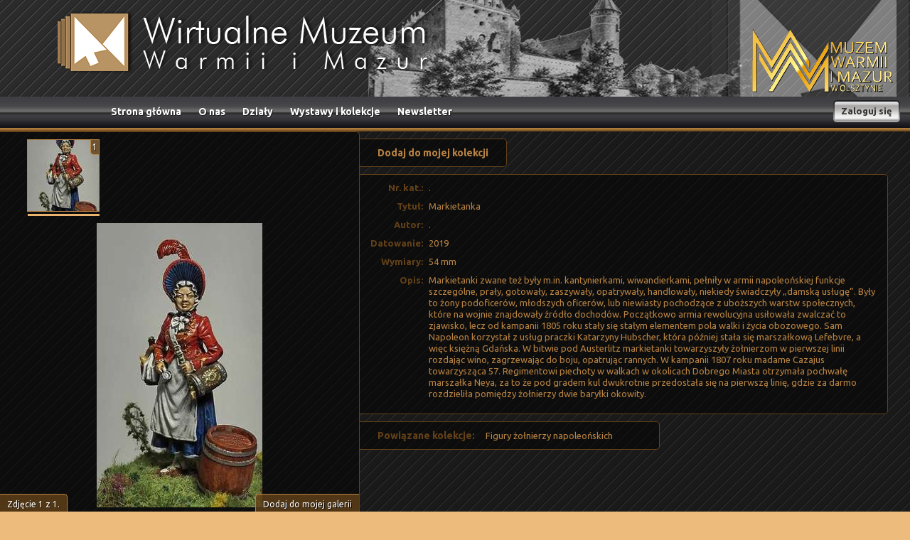

--- FILE ---
content_type: text/html; charset=UTF-8
request_url: https://wmwm.pl/eksponat/69709,markietanka
body_size: 4783
content:
<!DOCTYPE html>
<html lang="pl-PL">
<head>
	<meta charset="utf-8" />
	<meta name="viewport" content="width=device-width, initial-scale=1.0" />
    <title>Wirtualne Muzeum Warmii i Mazur</title>    <meta name="description" content="" >    		<link href="/s/exhibit.css" media="screen" rel="stylesheet" type="text/css" >
<link href="/js/fancybox/jquery.fancybox-1.3.4.css" media="screen" rel="stylesheet" type="text/css" >
<link href="/s/styles.css" media="screen" rel="stylesheet" type="text/css" >
<link href="https://wmwm.pl/najnowsze.rss" rel="alternate" type="application/rss+xml" title="Wirtualne Muzeum Warmii i Mazur - najnowsze artykuły" >	<!--[if lt IE 9]>
	<script src="http://css3-mediaqueries-js.googlecode.com/files/css3-mediaqueries.js"></script>
	<script src="http://html5shim.googlecode.com/svn/trunk/html5.js"></script>
	<![endif]-->
	<!--[if lt IE 8]>
	<link href="/s/style-lt-ie7.css" media="screen" rel="stylesheet" type="text/css" />
	<![endif]-->	
    <script type="text/javascript" src="https://ajax.googleapis.com/ajax/libs/jquery/1.8.2/jquery.min.js"></script>
<script type="text/javascript" src="/js/fancybox/jquery.easing-1.3.pack.js"></script>
<script type="text/javascript" src="/js/fancybox/jquery.mousewheel-3.0.4.pack.js"></script>
<script type="text/javascript" src="/js/fancybox/jquery.fancybox-1.3.4.pack.js?v=4"></script>
<script type="text/javascript" src="https://wmwm.pl/js/jquery.tools.min.js"></script>            
</head>

<body class="subpage">
	<header id="Header" class="Header">
		<a class="Logo" href="/"><img src="/i/logo.png" alt="Wirtualne Muzeum Warmii i Mazur" /></a>
		<div class="Logo2">
			<a class="mwm" target="_blank" href="https://www.muzeum.olsztyn.pl/" title="Muzeum Warmii i Mazur"><img src="/i/logo-muzeum-nowe-3.png" alt="Muzeum Warmii i Mazur" /></a>
					</div>
		
				
		<nav class="Menu">
			<ul><li class="page1"><a href="/" title="">Strona główna</a></li><li class="page3"><a href="/1,o-nas.html" title="Informacje o Wirtualnym Muzeum Warmii i Mazur">O nas</a></li><li class="page4"><a href="/dzialy" title="Działy Wirtualnego Muzeum">Działy</a></li><li class="page5"><a href="/wystawy-i-kolekcje" title="Wystawy i kolekcje w Wirtualnym Muzeum">Wystawy i kolekcje</a></li><li class="page6"><a href="/newsletter/register" title="Zapisz się do newslettera">Newsletter</a></li></ul>
			
			<script type="text/javascript">
				$(function() {
					$('<li class="select" />').appendTo("#Header .Menu ul");
					$('<label for="navigation-select" style="font-size: 1px; color: transparent; width: 1px; height: 1px; opacity: 0; position: absolute; left: -100px;">Menu</label><select id="navigation-select" />').appendTo("li.select");
					$("<option />", { "selected": "selected", "value"   : "", "text"    : "Przejdź do..." }).appendTo("#Header .Menu ul select");
					$("#Header .Menu ul a").each(function() { var el = $(this); $("<option />", { "value"   : el.attr("href"), "text"    : el.text() }).appendTo("#Header .Menu ul select"); });
					$("#Header .Menu ul select").change(function() { window.location = $(this).find("option:selected").val(); });
				});
			</script>
		
							<div class="Auth">
					<a class="login" href="/user/login">Zaloguj się</a>
				</div>
					</div>
	</header>

	<div class="SiteHr"></div>
	
	<main class="Site">
		<div id="content">
			<div class="ExhibitView">
			<div class="eGallery">
			<div id="system-slider">
				<div class="prev"></div>

				<div class="pictures">
					<div class="slider">
											<div class="picture active">
							<a href="https://p.wmwm.pl/00/06/97/09/z4/markietanka-19928.jpg">
								<img alt="Zdjęcie nr 1" id="Pic19928" src="https://p.wmwm.pl/00/06/97/09/z1/markietanka-19928.jpg" />
							</a>
						</div>
																</div>
				</div>
				
				<div class="next"></div>
				<div class="clear"></div>
			</div>

			<div id="system-picture">
				<div class="pictures">
					<div class="picture">
						<a target="_blank" rel="fancybox" href="https://p.wmwm.pl/00/06/97/09/z4/markietanka-19928.jpg">
							<img alt="Obraz pod tytułem &quot;Markietanka&quot;" src="https://p.wmwm.pl/00/06/97/09/z3/markietanka-19928.jpg" />
						</a>
						<div class="AddPhotoToFavorite">
							<a href="/museum/exhibits/add-to-favorites-gallery/exhibit/69709/id/19928">Dodaj do mojej galerii</a>
						</div>
					</div>
				</div>
			</div>
		
			<script type="text/javascript">
			(function($) {
				$('#system-slider .slider .picture img').click(function(){
					var el = $(this);
					$("#system-picture .pictures .picture a").attr('href','').children('img').attr('src','');
					$("#system-picture .pictures .picture a").attr('href',el.parent().attr('href')).children('img').attr('src',(el.parent().attr('href')).replace('z4','z3'));
					$("#system-picture .pictures .picture .AddPhotoToFavorite a").attr('href','/museum/exhibits/add-to-favorites-gallery/exhibit/69709/id/'+(el.attr('id').replace('Pic','')));
				});
				
				/*$("#system-picture .pictures").children('div.picture').remove();
				$("#system-slider .slider .picture img").each(function() {
					var el = $(this);
					$('<div class="picture"><a rel="fancybox" target="_blank" href="'+el.parent().attr('href')+'" style="display:block;width:755px;height:400px;text-align:center;"><img src="'+el.parent().attr('href')+'" /></a></div>').appendTo("#system-picture .pictures");
				});
				*/
			})(jQuery);
			
			(function($) {
				if ($('#system-slider').length > 0) {
					// zmienne:
					var currentPic = 0; // aktualny obrazek
					var totalPics = $('#system-slider .picture').length; // łączna liczba obrazków
					var pictureSize = $('#system-slider .picture').outerWidth(true); // rozmiar obrazka (z marginesem)
					var currentOffset = 0; // aktualne przesunięcie kontenera z obrazkami, wyrażone w liczbie obrazków
					var picsPerPage = Math.round(($('#system-slider .pictures').width() / pictureSize)); // liczba obrazków wyświetlanych jednocześnie w slajderze
					var maxOffset = Math.max(totalPics - picsPerPage, 0); // największy możliwy offset

					// ustawianie rozmiaru obrazka po zmianie szerokości okna przeglądarki na potrzeby widoku responsywnego
					$(window).on('resize',function(){
						pictureSize = $('#system-slider .picture').outerWidth(true);
						adjustSlider();
					});

					// dodanie lupki:
					$('#system-picture, .attribute-option-image').append('<span class="enlarge-icon"></span>');

					// dodanie aktualnego numeru wyświetlanego zdjęcia
					$('#system-picture').append('<div class="CurrentPhoto"></div>');
					
					// przesuwanie slajdera do aktualnego offsetu
					var animate = function () {
						$('#system-slider .slider').stop(false, true).animate({left: -currentOffset * pictureSize + 'px'}, 250);
						if (currentOffset == 0 && maxOffset == 0) {
							$('#system-slider .prev').addClass('hidden');
							$('#system-slider .next').addClass('hidden');
						} else if (currentOffset == 0) {
							$('#system-slider .prev').addClass('hidden');
							$('#system-slider .next').removeClass('hidden');
						} else if (currentOffset == maxOffset) {
							$('#system-slider .next').addClass('hidden');
							$('#system-slider .prev').removeClass('hidden');
						} else {
							$('#system-slider .next').removeClass('hidden');
							$('#system-slider .prev').removeClass('hidden');
						}
						for (i=currentOffset;i<=currentOffset+4;i++)
						{
							var elTmp = $("#system-slider .slider").find('img')[i];
							$(elTmp).attr('src',$(elTmp).attr('rsrc')).removeAttr('rsrc');
						}
						$("#system-picture .CurrentPhoto").html("Zdjęcie <span>"+ ( currentPic + 1 ) +"</span> z <span>"+ totalPics +"</span>.");
					};

					animate();

					// dostosowanie pozycji slajdera po kliknięciu obrazka
					var adjustSlider = function () {
						var rel = $('#system-slider .picture.active').attr('rel');
						currentPic = parseInt(rel.replace('img-', ''));
						if (currentPic == currentOffset && currentOffset > 0) {
							--currentOffset;
						} else if (currentPic == currentOffset + picsPerPage - 1 && currentOffset < maxOffset) {
							++currentOffset;
						}
						animate();
					};

					// nadanie obrazkom rela (w celu ich indentyfikacji)
					$('#system-slider .picture').each(function (idx) {
						$(this).attr('rel', 'img-' + idx++);
						$(this).append('<div class="PhotoNo">'+ ( idx ) +'</div>');
					});

					// kliknięcie obrazka
					$("#system-slider .picture a").click(function (e) {
						e.preventDefault();
						$('#system-slider .picture').removeClass('active');
						$(this).parents('.picture').addClass('active');
						//$("#system-picture img").attr("src", $(this).attr("href"));
						adjustSlider();
						//var pos = -1 * currentPic * 400;
						//$("#system-picture .pictures").css({top: pos+'px' });
					});

					// kliknięcie strzałki w prawo
					$('#system-slider .next').click(function () {
						if (currentOffset < maxOffset) {
							currentOffset = Math.min(currentOffset + 3, maxOffset);
							animate();
						}
					});

					// kliknięcie strzałki w lewo
					$('#system-slider .prev').click(function () {
						if (currentOffset > 0) {
							currentOffset = Math.max(currentOffset - 3, 0);
							animate();
						}
					});

					/*
					* FANCYBOX
					*/
					$('#system-picture a[rel=fancybox]').fancybox({
						'transitionIn'	:	'elastic',
						'transitionOut'	:	'elastic',
						'speedIn'		:	600, 
						'speedOut'		:	200, 
						'overlayShow'	:	true,
						'titleShow'		: 	true,
						'titlePosition'	:	'inside'
					});
					$('[rel^=fancybox-option-]').fancybox();
				} else alert('nie znalazlem');

			})(jQuery);
				
			</script>
		</div>
		
	<div class="AddToCollection">
		<a href="/museum/exhibits/add-to-favorites/id/69709">Dodaj do mojej kolekcji</a>
	</div>
	
	<div class="Details">
		<table><tbody><tr>
			<th>Nr. kat.:</th>
			<td>.</td>
		</tr><tr>
			<th>Tytuł:</th>
			<td>Markietanka</td>
		</tr><tr>
			<th>Autor:</th>
			<td>.</td>
		</tr><tr>
			<th>Datowanie:</th>
			<td>2019</td>
		</tr><tr>
			<th>Wymiary:</th>
			<td>54 mm</td>
		</tr><tr>
			<th>Opis:</th>
			<td>Markietanki zwane też były m.in. kantynierkami, wiwandierkami, pełniły w armii napoleońskiej funkcje szczególne, prały, gotowały, zaszywały, opatrywały, handlowały, niekiedy świadczyły „damską usługę”. Były to żony podoficerów, młodszych oficerów, lub niewiasty pochodzące z uboższych warstw społecznych, które na wojnie znajdowały źródło dochodów. Początkowo armia rewolucyjna usiłowała zwalczać to zjawisko, lecz od kampanii 1805 roku stały się stałym elementem pola walki i życia obozowego. Sam Napoleon korzystał z usług praczki Katarzyny Hubscher, która później stała się marszałkową Lefebvre, a więc księżną Gdańska. W bitwie pod Austerlitz markietanki towarzyszyły żołnierzom w pierwszej linii rozdając wino, zagrzewając do boju, opatrując rannych. W kampanii 1807 roku madame Cazajus towarzysząca 57. Regimentowi piechoty w walkach w okolicach Dobrego Miasta otrzymała pochwałę marszałka Neya, za to że pod gradem kul dwukrotnie przedostała się na pierwszą linię, gdzie za darmo rozdzieliła pomiędzy żołnierzy dwie baryłki okowity. </td>
		</tr></tbody></table>
	</div>
	
		<div class="RelationsBox">
		<ul>
		<li class="Title">Powiązane kolekcje:</li>
					<li><a href="/kolekcja/91,figury-zolnierzy-napoleonskich,s1">Figury żołnierzy napoleońskich</a></li>
				</ul>
	</div>
		
		
	</div>		</div>
	</main>

	<div class="SiteHr"></div>
	
	<footer>
		<div id="Footer">
			<div class="Info">Reproduction, processing of materials on this website is prohibited.</div>
			<div class="Author">Copyright &copy; wmwm.pl</div>
		</div>	

		<div id="FooterPartners">
			<img alt="Digitalizacja" src="/i/logs/digitalizacja.png">
			<img alt="Kultura+" src="/i/logs/kultura.png">
			<img alt="Ministerstwo kultury i dziedzictwa narodowego" src="/i/logs/mkidn.png">
			<img alt="Narodowy instytut audiowizualny" src="/i/logs/nia.png">
		</div>
	</footer>

		<script type="text/javascript">
		var _gaq = _gaq || [];
		_gaq.push(['_setAccount', 'UA-43716030-1']);
		
		_gaq.push(['_trackPageview']);

		(function() {
			var ga = document.createElement('script'); ga.type = 'text/javascript'; ga.async = true;
			ga.src = ('https:' == document.location.protocol ? 'https://ssl' : 'http://www') + '.google-analytics.com/ga.js';
			var s = document.getElementsByTagName('script')[0]; s.parentNode.insertBefore(ga, s);
		})();
	</script>
<script defer src="https://static.cloudflareinsights.com/beacon.min.js/vcd15cbe7772f49c399c6a5babf22c1241717689176015" integrity="sha512-ZpsOmlRQV6y907TI0dKBHq9Md29nnaEIPlkf84rnaERnq6zvWvPUqr2ft8M1aS28oN72PdrCzSjY4U6VaAw1EQ==" data-cf-beacon='{"version":"2024.11.0","token":"cbcd0c1d2a884ff28f566cf900d8795d","r":1,"server_timing":{"name":{"cfCacheStatus":true,"cfEdge":true,"cfExtPri":true,"cfL4":true,"cfOrigin":true,"cfSpeedBrain":true},"location_startswith":null}}' crossorigin="anonymous"></script>
</body>
</html>


--- FILE ---
content_type: text/css
request_url: https://wmwm.pl/s/exhibit.css
body_size: 1702
content:

.ExhibitView { /*margin: 1% 0;*/ margin: 0; overflow: hidden; }
.ExhibitView .eGallery {
	float: left;
	background: #000;
	background: rgba(0,0,0,0.5);
	padding: 10px 0 10px;
	border-radius: 0 5px 5px 0;
	border: 1px solid #634118;
	border-left: none;
	position: relative;
	overflow: hidden;
}
.ExhibitView div.Details {
	float: left; overflow: hidden; width: 58%; background: #000; background: rgba(0,0,0,0.5);
	border-radius: 0 5px 5px 0;
	border: 1px solid #634118;
	margin-left: -1px;
}
.ExhibitView div.Details table { border-collapse: collapse; margin: 10px 0; }
.ExhibitView div.Details table th { padding: 0 0 10px 15px; text-align: right; vertical-align: top; font: bold 13px/130% Ubuntu; color: #634118; }
.ExhibitView div.Details table td { padding: 0 15px 10px 8px; font: 13px/130% Ubuntu; color: #b88342; }

.ExhibitView div.AddToCollection {
	float: left; overflow: hidden; padding: 5px 25px; margin: 10px 0; background: #000; background: rgba(0,0,0,0.5); font: bold 14px/200% Ubuntu; color: #b88342;
	border-radius: 0 5px 5px 0;
	border: 1px solid #634118;
	border-left: none;
	margin-right: 15%;
}

.ExhibitView div.RelationsBox, .ExhibitView div.MediaBox {
	float: left; overflow: hidden; padding: 5px 25px; margin: 10px 0; background: #000; background: rgba(0,0,0,0.5); font: bold 14px/28px Ubuntu; color: #634118;
	border-radius: 0 5px 5px 0;
	border: 1px solid #634118;
	margin-left: -1px;
	margin-right: 8px;
	max-width: 54%;
}
.ExhibitView div.RelationsBox ul { float: left; list-style-type:none; margin: 0 25px 0 0; padding: 0; overflow: hidden; }
.ExhibitView div.RelationsBox ul li { float: left; font: 13px/28px Ubuntu; color: #b88342; padding: 0 15px 0 0; }
.ExhibitView div.RelationsBox ul li.Title { font: bold 14px/28px Ubuntu; color: #634118; padding-right: 15px; }
.ExhibitView div.MediaBox div.Title { font: bold 15px/28px Ubuntu; color: #634118; padding: 0 0 5px; }
.ExhibitView div.MediaBox ul { list-style-type:none; margin: 0 25px 0 0; padding: 0; }
.ExhibitView div.MediaBox ul li { overflow: hidden; font: 13px/150% Ubuntu; color: #b88342; padding: 15px 0 15px; border-top: 1px solid #634118; }
.ExhibitView div.MediaBox ul li img { float: left; margin: 0 10px 10px 0; border: 1px solid #B88342; }
.ExhibitView div.MediaBox ul li a.media-video { display:block; width:435px; height:245px; border: 1px solid #634118; margin-bottom: 5px; }
.ExhibitView div.MediaBox ul li p.AddToCollection { font: bold 13px/150% Ubuntu; margin: 5px 0; text-shadow: 1px 1px 0px rgba(0,0,0,0.8); }

/* Gallery view */
#system-slider {
	width: 505px;
	height: 108px;
	overflow: hidden;
}

#system-slider .prev {
	float: left; width: 35px; height: 35px; margin: 32px 0;
	background: url("/i/left.png") center no-repeat;
}
#system-slider .next {
	float: left; width: 35px; height: 35px; margin: 32px 0;
	background: url("/i/right.png") center no-repeat;
}
#system-slider .prev:hover,
#system-slider .next:hover {
	cursor: pointer;
	background-color: #000;
	background-color: rgba(99,65,24,0.7);
	border-radius: 50%;
}
#system-slider .prev.hidden,
#system-slider .next.hidden {
	height:0 !important;
}

#system-slider .pictures {
	float: left; height: 108px; width: 432px; overflow: hidden; position: relative;
}
#system-slider .pictures .slider {
	position: absolute;
	height: 108px; width: 100000px;
}
#system-slider .pictures .slider .picture {
	margin: 0 3px; float: left; height: 100px; width: 100px; overlow: hidden; position: relative;
	background: url(/i/ajax_wait_gray.gif) no-repeat center;
	border: 1px solid #b88342;
}

#system-slider .pictures .slider .picture.active:after {
content: " ";
background: #e9b26e; width: 101px; height: 3px; position: absolute; z-index: 1; bottom: -7px; left: 0;
}

#system-slider .pictures .slider .picture a span.label {
	position: absolute; bottom: 0; width: 100px; color: white; display: none;
	padding: 4px 10px; font-size: 14px; z-index: 1; left: 0; background-color: rgba(0,0,0,.5); text-align: right;
}
#system-slider .pictures .slider .picture a:hover span.label {
	display: block;
}

#system-picture {
	margin: 10px 0 0;
	width: 505px;
	height: 400px;
	position:relative;
}
#system-picture .pictures {
	position:absolute;
	top:0;
	width:505px;
}
#system-picture .pictures .picture {
	width:505px;
	height:400px;
	overflow:hidden;
	background: url(/i/ajax_wait_gray.gif) no-repeat center top;
}
#system-picture .pictures .picture a {
	display:block;
	width:100%;
	height:100%;
	text-align:center;
}
#system-picture .pictures .picture a img {
	max-height: 100%;
	max-width: 100%;
}
#system-picture .CurrentPhoto {
	position: absolute; bottom: -10px; left: 0;
	color: #fff; font: normal 12px/150% Ubuntu;
	background: #634118;
	background: rgba(99,65,24,0.8);
	padding: 5px 10px;
	border-radius: 0 5px 0 0;
	text-shadow: 1px 1px 0 rgba(0,0,0,0.5);
	border-top: 1px solid #b88342;
	border-right: 1px solid #b88342;
}
#system-picture .CurrentPhoto span { font-weight: normal; }
#system-slider .pictures .picture .PhotoNo { 
	position: absolute;
	top: 0; right: 0;
	color: #fff; font: normal 12px/150% Ubuntu;
	background: #634118;
	background: rgba(99,65,24,0.8);
	border-radius: 0 0 0 5px;
	text-shadow: 1px 1px 0 rgba(0,0,0,0.5);
	border-bottom: 1px solid #b88342;
	border-left: 1px solid #b88342;
	padding: 1px 2px;
}
#system-picture div.AddPhotoToFavorite {
	position: absolute; bottom: -10px; right: 0;
	color: #fff; font: normal 12px/150% Ubuntu;
	background: #634118;
	background: rgba(99,65,24,0.8);
	padding: 5px 10px;
	border-radius: 5px 0 0 0;
	text-shadow: 1px 1px 0 rgba(0,0,0,0.8);
	border-top: 1px solid #b88342;
	border-left: 1px solid #b88342;
}
#system-picture div.AddPhotoToFavorite a { color: #fff; }

#system-picture .enlarge-icon, #pictures-outer .enlarge-icon { position: absolute; top: 0; right: 0; width: 91px; height: 23px; background: url('/i/lupa.png'); display: none; }
#system-picture:hover .enlarge-icon, #pictures-outer:hover .enlarge-icon { display: block; }
.attribute-option-image .enlarge-icon { position: absolute; top: 0; right: 0; width: 23px; height: 23px; background: url('/i/lupa_sm.png'); display: none; }
.attribute-option-image:hover .enlarge-icon { display: block; }

.ExhibitViewMaxWidth div.Details,
.ExhibitViewMaxWidth div.RelationsBox,
.ExhibitViewMaxWidth div.MediaBox { float: none; overflow: hidden; width: 100%; }

@media screen and (max-width: 520px) {
	.ExhibitView .eGallery { float: none; }
	#system-slider { width: 405px; height: 80px; }
	#system-slider .pictures { width: 323px; height: 80px; }
	#system-slider .pictures .slider { height: 80px; }
	#system-slider .pictures .slider .picture { height: 73px; width: 73px; }
	#system-slider .pictures .slider .picture.active:after { width: 74px; }
	#system-picture { width: 405px; height: 320px; }
	#system-picture .pictures { width:385px; }
	#system-picture .pictures .picture { width:385px;height:320px; }
	#system-slider .prev, #system-slider .next { margin: 22px 0; width: 30px; height: 30px;  }
	#system-picture .CurrentPhoto,
	#system-slider .pictures .picture .PhotoNo { font-size: 11px; }
}
@media screen and (max-width: 420px) {
	#system-slider { width: 315px; height: 58px; }
	#system-slider .pictures { width: 225px; height: 57px; }
	#system-slider .pictures .slider { height: 57px; }
	#system-slider .pictures .slider .picture { height: 50px; width: 50px; }
	#system-slider .pictures .slider .picture.active:after { width: 50px; }
	#system-picture { width: 315px; height: 260px; }
	#system-picture .pictures { width:285px; }
	#system-picture .pictures .picture { width:285px;height:260px; }
	#system-slider .prev, #system-slider .next { margin: 11px 0; width: 30px; height: 30px; }
	#system-picture .CurrentPhoto,
	#system-slider .pictures .picture .PhotoNo { font-size: 10px; }
}
